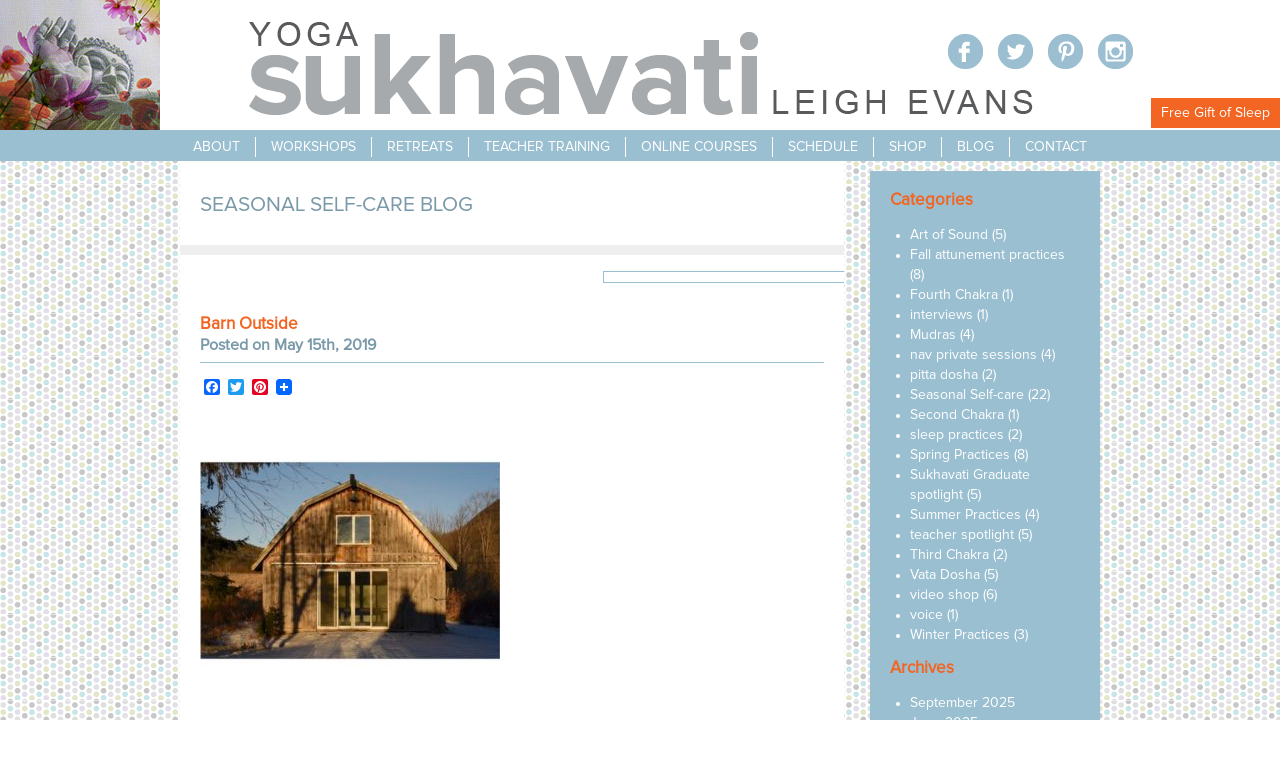

--- FILE ---
content_type: text/html; charset=UTF-8
request_url: http://www.leighevansyoga.com/summer-bliss-retreat-catskills/barn-outside/
body_size: 10529
content:
<!DOCTYPE html PUBLIC "-//W3C//DTD XHTML 1.0 Transitional//EN" "http://www.w3.org/TR/xhtml1/DTD/xhtml1-transitional.dtd">
<!--[if IE 7]>
<html class="ie ie7" lang="en-US">
<![endif]-->
<!--[if IE 8]>
<html class="ie ie8" lang="en-US">
<![endif]-->
<!--[if !(IE 7) & !(IE 8)]><!-->
<html lang="en-US">
<!--<![endif]-->
<head>
<!-- <meta http-equiv="refresh" content="0; url=http://leighevansyoga.com/maintenance/" /> -->
<meta charset="UTF-8" />
<meta http-equiv="Content-Type" content="text/html; charset=UTF-8" />
<meta name="viewport" content="width=device-width" />
<title>Barn Outside -Leigh Evans</title>

<!--[if lt IE 9]>
<script src="http://www.leighevansyoga.com/wp-content/themes/Leigh%20Evans%20WP/assets/js/modernizr.js" type="text/javascript"></script>
<![endif]-->
<meta name='robots' content='index, follow, max-image-preview:large, max-snippet:-1, max-video-preview:-1' />

	<!-- This site is optimized with the Yoast SEO plugin v26.5 - https://yoast.com/wordpress/plugins/seo/ -->
	<link rel="canonical" href="http://www.leighevansyoga.com/summer-bliss-retreat-catskills/barn-outside/" />
	<meta property="og:locale" content="en_US" />
	<meta property="og:type" content="article" />
	<meta property="og:title" content="Barn Outside -" />
	<meta property="og:url" content="http://www.leighevansyoga.com/summer-bliss-retreat-catskills/barn-outside/" />
	<meta property="og:site_name" content="Leigh Evans" />
	<meta property="og:image" content="http://www.leighevansyoga.com/summer-bliss-retreat-catskills/barn-outside" />
	<meta property="og:image:width" content="640" />
	<meta property="og:image:height" content="640" />
	<meta property="og:image:type" content="image/jpeg" />
	<script type="application/ld+json" class="yoast-schema-graph">{"@context":"https://schema.org","@graph":[{"@type":"WebPage","@id":"http://www.leighevansyoga.com/summer-bliss-retreat-catskills/barn-outside/","url":"http://www.leighevansyoga.com/summer-bliss-retreat-catskills/barn-outside/","name":"Barn Outside -","isPartOf":{"@id":"http://www.leighevansyoga.com/#website"},"primaryImageOfPage":{"@id":"http://www.leighevansyoga.com/summer-bliss-retreat-catskills/barn-outside/#primaryimage"},"image":{"@id":"http://www.leighevansyoga.com/summer-bliss-retreat-catskills/barn-outside/#primaryimage"},"thumbnailUrl":"http://www.leighevansyoga.com/wp-content/uploads/2019/05/Barn-Outside.jpg","datePublished":"2019-05-15T17:07:43+00:00","breadcrumb":{"@id":"http://www.leighevansyoga.com/summer-bliss-retreat-catskills/barn-outside/#breadcrumb"},"inLanguage":"en-US","potentialAction":[{"@type":"ReadAction","target":["http://www.leighevansyoga.com/summer-bliss-retreat-catskills/barn-outside/"]}]},{"@type":"ImageObject","inLanguage":"en-US","@id":"http://www.leighevansyoga.com/summer-bliss-retreat-catskills/barn-outside/#primaryimage","url":"http://www.leighevansyoga.com/wp-content/uploads/2019/05/Barn-Outside.jpg","contentUrl":"http://www.leighevansyoga.com/wp-content/uploads/2019/05/Barn-Outside.jpg","width":640,"height":640},{"@type":"BreadcrumbList","@id":"http://www.leighevansyoga.com/summer-bliss-retreat-catskills/barn-outside/#breadcrumb","itemListElement":[{"@type":"ListItem","position":1,"name":"Home","item":"http://www.leighevansyoga.com/"},{"@type":"ListItem","position":2,"name":"SUMMER BLISS RETREAT &#8211; Catskills, NY","item":"http://www.leighevansyoga.com/summer-bliss-retreat-catskills/"},{"@type":"ListItem","position":3,"name":"Barn Outside"}]},{"@type":"WebSite","@id":"http://www.leighevansyoga.com/#website","url":"http://www.leighevansyoga.com/","name":"Leigh Evans","description":"Yoga Sukhavati","potentialAction":[{"@type":"SearchAction","target":{"@type":"EntryPoint","urlTemplate":"http://www.leighevansyoga.com/?s={search_term_string}"},"query-input":{"@type":"PropertyValueSpecification","valueRequired":true,"valueName":"search_term_string"}}],"inLanguage":"en-US"}]}</script>
	<!-- / Yoast SEO plugin. -->


<link rel='dns-prefetch' href='//ajax.googleapis.com' />
<link rel='dns-prefetch' href='//static.addtoany.com' />
<link rel="alternate" title="oEmbed (JSON)" type="application/json+oembed" href="http://www.leighevansyoga.com/wp-json/oembed/1.0/embed?url=http%3A%2F%2Fwww.leighevansyoga.com%2Fsummer-bliss-retreat-catskills%2Fbarn-outside%2F" />
<link rel="alternate" title="oEmbed (XML)" type="text/xml+oembed" href="http://www.leighevansyoga.com/wp-json/oembed/1.0/embed?url=http%3A%2F%2Fwww.leighevansyoga.com%2Fsummer-bliss-retreat-catskills%2Fbarn-outside%2F&#038;format=xml" />
		<!-- This site uses the Google Analytics by MonsterInsights plugin v9.10.1 - Using Analytics tracking - https://www.monsterinsights.com/ -->
		<!-- Note: MonsterInsights is not currently configured on this site. The site owner needs to authenticate with Google Analytics in the MonsterInsights settings panel. -->
					<!-- No tracking code set -->
				<!-- / Google Analytics by MonsterInsights -->
		<style id='wp-img-auto-sizes-contain-inline-css' type='text/css'>
img:is([sizes=auto i],[sizes^="auto," i]){contain-intrinsic-size:3000px 1500px}
/*# sourceURL=wp-img-auto-sizes-contain-inline-css */
</style>
<style id='wp-emoji-styles-inline-css' type='text/css'>

	img.wp-smiley, img.emoji {
		display: inline !important;
		border: none !important;
		box-shadow: none !important;
		height: 1em !important;
		width: 1em !important;
		margin: 0 0.07em !important;
		vertical-align: -0.1em !important;
		background: none !important;
		padding: 0 !important;
	}
/*# sourceURL=wp-emoji-styles-inline-css */
</style>
<style id='wp-block-library-inline-css' type='text/css'>
:root{--wp-block-synced-color:#7a00df;--wp-block-synced-color--rgb:122,0,223;--wp-bound-block-color:var(--wp-block-synced-color);--wp-editor-canvas-background:#ddd;--wp-admin-theme-color:#007cba;--wp-admin-theme-color--rgb:0,124,186;--wp-admin-theme-color-darker-10:#006ba1;--wp-admin-theme-color-darker-10--rgb:0,107,160.5;--wp-admin-theme-color-darker-20:#005a87;--wp-admin-theme-color-darker-20--rgb:0,90,135;--wp-admin-border-width-focus:2px}@media (min-resolution:192dpi){:root{--wp-admin-border-width-focus:1.5px}}.wp-element-button{cursor:pointer}:root .has-very-light-gray-background-color{background-color:#eee}:root .has-very-dark-gray-background-color{background-color:#313131}:root .has-very-light-gray-color{color:#eee}:root .has-very-dark-gray-color{color:#313131}:root .has-vivid-green-cyan-to-vivid-cyan-blue-gradient-background{background:linear-gradient(135deg,#00d084,#0693e3)}:root .has-purple-crush-gradient-background{background:linear-gradient(135deg,#34e2e4,#4721fb 50%,#ab1dfe)}:root .has-hazy-dawn-gradient-background{background:linear-gradient(135deg,#faaca8,#dad0ec)}:root .has-subdued-olive-gradient-background{background:linear-gradient(135deg,#fafae1,#67a671)}:root .has-atomic-cream-gradient-background{background:linear-gradient(135deg,#fdd79a,#004a59)}:root .has-nightshade-gradient-background{background:linear-gradient(135deg,#330968,#31cdcf)}:root .has-midnight-gradient-background{background:linear-gradient(135deg,#020381,#2874fc)}:root{--wp--preset--font-size--normal:16px;--wp--preset--font-size--huge:42px}.has-regular-font-size{font-size:1em}.has-larger-font-size{font-size:2.625em}.has-normal-font-size{font-size:var(--wp--preset--font-size--normal)}.has-huge-font-size{font-size:var(--wp--preset--font-size--huge)}.has-text-align-center{text-align:center}.has-text-align-left{text-align:left}.has-text-align-right{text-align:right}.has-fit-text{white-space:nowrap!important}#end-resizable-editor-section{display:none}.aligncenter{clear:both}.items-justified-left{justify-content:flex-start}.items-justified-center{justify-content:center}.items-justified-right{justify-content:flex-end}.items-justified-space-between{justify-content:space-between}.screen-reader-text{border:0;clip-path:inset(50%);height:1px;margin:-1px;overflow:hidden;padding:0;position:absolute;width:1px;word-wrap:normal!important}.screen-reader-text:focus{background-color:#ddd;clip-path:none;color:#444;display:block;font-size:1em;height:auto;left:5px;line-height:normal;padding:15px 23px 14px;text-decoration:none;top:5px;width:auto;z-index:100000}html :where(.has-border-color){border-style:solid}html :where([style*=border-top-color]){border-top-style:solid}html :where([style*=border-right-color]){border-right-style:solid}html :where([style*=border-bottom-color]){border-bottom-style:solid}html :where([style*=border-left-color]){border-left-style:solid}html :where([style*=border-width]){border-style:solid}html :where([style*=border-top-width]){border-top-style:solid}html :where([style*=border-right-width]){border-right-style:solid}html :where([style*=border-bottom-width]){border-bottom-style:solid}html :where([style*=border-left-width]){border-left-style:solid}html :where(img[class*=wp-image-]){height:auto;max-width:100%}:where(figure){margin:0 0 1em}html :where(.is-position-sticky){--wp-admin--admin-bar--position-offset:var(--wp-admin--admin-bar--height,0px)}@media screen and (max-width:600px){html :where(.is-position-sticky){--wp-admin--admin-bar--position-offset:0px}}

/*# sourceURL=wp-block-library-inline-css */
</style><style id='global-styles-inline-css' type='text/css'>
:root{--wp--preset--aspect-ratio--square: 1;--wp--preset--aspect-ratio--4-3: 4/3;--wp--preset--aspect-ratio--3-4: 3/4;--wp--preset--aspect-ratio--3-2: 3/2;--wp--preset--aspect-ratio--2-3: 2/3;--wp--preset--aspect-ratio--16-9: 16/9;--wp--preset--aspect-ratio--9-16: 9/16;--wp--preset--color--black: #000000;--wp--preset--color--cyan-bluish-gray: #abb8c3;--wp--preset--color--white: #ffffff;--wp--preset--color--pale-pink: #f78da7;--wp--preset--color--vivid-red: #cf2e2e;--wp--preset--color--luminous-vivid-orange: #ff6900;--wp--preset--color--luminous-vivid-amber: #fcb900;--wp--preset--color--light-green-cyan: #7bdcb5;--wp--preset--color--vivid-green-cyan: #00d084;--wp--preset--color--pale-cyan-blue: #8ed1fc;--wp--preset--color--vivid-cyan-blue: #0693e3;--wp--preset--color--vivid-purple: #9b51e0;--wp--preset--gradient--vivid-cyan-blue-to-vivid-purple: linear-gradient(135deg,rgb(6,147,227) 0%,rgb(155,81,224) 100%);--wp--preset--gradient--light-green-cyan-to-vivid-green-cyan: linear-gradient(135deg,rgb(122,220,180) 0%,rgb(0,208,130) 100%);--wp--preset--gradient--luminous-vivid-amber-to-luminous-vivid-orange: linear-gradient(135deg,rgb(252,185,0) 0%,rgb(255,105,0) 100%);--wp--preset--gradient--luminous-vivid-orange-to-vivid-red: linear-gradient(135deg,rgb(255,105,0) 0%,rgb(207,46,46) 100%);--wp--preset--gradient--very-light-gray-to-cyan-bluish-gray: linear-gradient(135deg,rgb(238,238,238) 0%,rgb(169,184,195) 100%);--wp--preset--gradient--cool-to-warm-spectrum: linear-gradient(135deg,rgb(74,234,220) 0%,rgb(151,120,209) 20%,rgb(207,42,186) 40%,rgb(238,44,130) 60%,rgb(251,105,98) 80%,rgb(254,248,76) 100%);--wp--preset--gradient--blush-light-purple: linear-gradient(135deg,rgb(255,206,236) 0%,rgb(152,150,240) 100%);--wp--preset--gradient--blush-bordeaux: linear-gradient(135deg,rgb(254,205,165) 0%,rgb(254,45,45) 50%,rgb(107,0,62) 100%);--wp--preset--gradient--luminous-dusk: linear-gradient(135deg,rgb(255,203,112) 0%,rgb(199,81,192) 50%,rgb(65,88,208) 100%);--wp--preset--gradient--pale-ocean: linear-gradient(135deg,rgb(255,245,203) 0%,rgb(182,227,212) 50%,rgb(51,167,181) 100%);--wp--preset--gradient--electric-grass: linear-gradient(135deg,rgb(202,248,128) 0%,rgb(113,206,126) 100%);--wp--preset--gradient--midnight: linear-gradient(135deg,rgb(2,3,129) 0%,rgb(40,116,252) 100%);--wp--preset--font-size--small: 13px;--wp--preset--font-size--medium: 20px;--wp--preset--font-size--large: 36px;--wp--preset--font-size--x-large: 42px;--wp--preset--spacing--20: 0.44rem;--wp--preset--spacing--30: 0.67rem;--wp--preset--spacing--40: 1rem;--wp--preset--spacing--50: 1.5rem;--wp--preset--spacing--60: 2.25rem;--wp--preset--spacing--70: 3.38rem;--wp--preset--spacing--80: 5.06rem;--wp--preset--shadow--natural: 6px 6px 9px rgba(0, 0, 0, 0.2);--wp--preset--shadow--deep: 12px 12px 50px rgba(0, 0, 0, 0.4);--wp--preset--shadow--sharp: 6px 6px 0px rgba(0, 0, 0, 0.2);--wp--preset--shadow--outlined: 6px 6px 0px -3px rgb(255, 255, 255), 6px 6px rgb(0, 0, 0);--wp--preset--shadow--crisp: 6px 6px 0px rgb(0, 0, 0);}:where(.is-layout-flex){gap: 0.5em;}:where(.is-layout-grid){gap: 0.5em;}body .is-layout-flex{display: flex;}.is-layout-flex{flex-wrap: wrap;align-items: center;}.is-layout-flex > :is(*, div){margin: 0;}body .is-layout-grid{display: grid;}.is-layout-grid > :is(*, div){margin: 0;}:where(.wp-block-columns.is-layout-flex){gap: 2em;}:where(.wp-block-columns.is-layout-grid){gap: 2em;}:where(.wp-block-post-template.is-layout-flex){gap: 1.25em;}:where(.wp-block-post-template.is-layout-grid){gap: 1.25em;}.has-black-color{color: var(--wp--preset--color--black) !important;}.has-cyan-bluish-gray-color{color: var(--wp--preset--color--cyan-bluish-gray) !important;}.has-white-color{color: var(--wp--preset--color--white) !important;}.has-pale-pink-color{color: var(--wp--preset--color--pale-pink) !important;}.has-vivid-red-color{color: var(--wp--preset--color--vivid-red) !important;}.has-luminous-vivid-orange-color{color: var(--wp--preset--color--luminous-vivid-orange) !important;}.has-luminous-vivid-amber-color{color: var(--wp--preset--color--luminous-vivid-amber) !important;}.has-light-green-cyan-color{color: var(--wp--preset--color--light-green-cyan) !important;}.has-vivid-green-cyan-color{color: var(--wp--preset--color--vivid-green-cyan) !important;}.has-pale-cyan-blue-color{color: var(--wp--preset--color--pale-cyan-blue) !important;}.has-vivid-cyan-blue-color{color: var(--wp--preset--color--vivid-cyan-blue) !important;}.has-vivid-purple-color{color: var(--wp--preset--color--vivid-purple) !important;}.has-black-background-color{background-color: var(--wp--preset--color--black) !important;}.has-cyan-bluish-gray-background-color{background-color: var(--wp--preset--color--cyan-bluish-gray) !important;}.has-white-background-color{background-color: var(--wp--preset--color--white) !important;}.has-pale-pink-background-color{background-color: var(--wp--preset--color--pale-pink) !important;}.has-vivid-red-background-color{background-color: var(--wp--preset--color--vivid-red) !important;}.has-luminous-vivid-orange-background-color{background-color: var(--wp--preset--color--luminous-vivid-orange) !important;}.has-luminous-vivid-amber-background-color{background-color: var(--wp--preset--color--luminous-vivid-amber) !important;}.has-light-green-cyan-background-color{background-color: var(--wp--preset--color--light-green-cyan) !important;}.has-vivid-green-cyan-background-color{background-color: var(--wp--preset--color--vivid-green-cyan) !important;}.has-pale-cyan-blue-background-color{background-color: var(--wp--preset--color--pale-cyan-blue) !important;}.has-vivid-cyan-blue-background-color{background-color: var(--wp--preset--color--vivid-cyan-blue) !important;}.has-vivid-purple-background-color{background-color: var(--wp--preset--color--vivid-purple) !important;}.has-black-border-color{border-color: var(--wp--preset--color--black) !important;}.has-cyan-bluish-gray-border-color{border-color: var(--wp--preset--color--cyan-bluish-gray) !important;}.has-white-border-color{border-color: var(--wp--preset--color--white) !important;}.has-pale-pink-border-color{border-color: var(--wp--preset--color--pale-pink) !important;}.has-vivid-red-border-color{border-color: var(--wp--preset--color--vivid-red) !important;}.has-luminous-vivid-orange-border-color{border-color: var(--wp--preset--color--luminous-vivid-orange) !important;}.has-luminous-vivid-amber-border-color{border-color: var(--wp--preset--color--luminous-vivid-amber) !important;}.has-light-green-cyan-border-color{border-color: var(--wp--preset--color--light-green-cyan) !important;}.has-vivid-green-cyan-border-color{border-color: var(--wp--preset--color--vivid-green-cyan) !important;}.has-pale-cyan-blue-border-color{border-color: var(--wp--preset--color--pale-cyan-blue) !important;}.has-vivid-cyan-blue-border-color{border-color: var(--wp--preset--color--vivid-cyan-blue) !important;}.has-vivid-purple-border-color{border-color: var(--wp--preset--color--vivid-purple) !important;}.has-vivid-cyan-blue-to-vivid-purple-gradient-background{background: var(--wp--preset--gradient--vivid-cyan-blue-to-vivid-purple) !important;}.has-light-green-cyan-to-vivid-green-cyan-gradient-background{background: var(--wp--preset--gradient--light-green-cyan-to-vivid-green-cyan) !important;}.has-luminous-vivid-amber-to-luminous-vivid-orange-gradient-background{background: var(--wp--preset--gradient--luminous-vivid-amber-to-luminous-vivid-orange) !important;}.has-luminous-vivid-orange-to-vivid-red-gradient-background{background: var(--wp--preset--gradient--luminous-vivid-orange-to-vivid-red) !important;}.has-very-light-gray-to-cyan-bluish-gray-gradient-background{background: var(--wp--preset--gradient--very-light-gray-to-cyan-bluish-gray) !important;}.has-cool-to-warm-spectrum-gradient-background{background: var(--wp--preset--gradient--cool-to-warm-spectrum) !important;}.has-blush-light-purple-gradient-background{background: var(--wp--preset--gradient--blush-light-purple) !important;}.has-blush-bordeaux-gradient-background{background: var(--wp--preset--gradient--blush-bordeaux) !important;}.has-luminous-dusk-gradient-background{background: var(--wp--preset--gradient--luminous-dusk) !important;}.has-pale-ocean-gradient-background{background: var(--wp--preset--gradient--pale-ocean) !important;}.has-electric-grass-gradient-background{background: var(--wp--preset--gradient--electric-grass) !important;}.has-midnight-gradient-background{background: var(--wp--preset--gradient--midnight) !important;}.has-small-font-size{font-size: var(--wp--preset--font-size--small) !important;}.has-medium-font-size{font-size: var(--wp--preset--font-size--medium) !important;}.has-large-font-size{font-size: var(--wp--preset--font-size--large) !important;}.has-x-large-font-size{font-size: var(--wp--preset--font-size--x-large) !important;}
/*# sourceURL=global-styles-inline-css */
</style>

<style id='classic-theme-styles-inline-css' type='text/css'>
/*! This file is auto-generated */
.wp-block-button__link{color:#fff;background-color:#32373c;border-radius:9999px;box-shadow:none;text-decoration:none;padding:calc(.667em + 2px) calc(1.333em + 2px);font-size:1.125em}.wp-block-file__button{background:#32373c;color:#fff;text-decoration:none}
/*# sourceURL=/wp-includes/css/classic-themes.min.css */
</style>
<link rel='stylesheet' id='cntctfrm_form_style-css' href='http://www.leighevansyoga.com/wp-content/plugins/contact-form-plugin/css/form_style.css?ver=4.3.5' type='text/css' media='all' />
<link rel='stylesheet' id='sukh-general-css' href='http://www.leighevansyoga.com/wp-content/themes/Leigh%20Evans%20WP/assets/css/sukhavati-general.css?ver=6.9' type='text/css' media='all' />
<link rel='stylesheet' id='sukh-head-css' href='http://www.leighevansyoga.com/wp-content/themes/Leigh%20Evans%20WP/assets/css/sukhavati-header.css?ver=6.9' type='text/css' media='all' />
<link rel='stylesheet' id='sukh-style-css' href='http://www.leighevansyoga.com/wp-content/themes/Leigh%20Evans%20WP/assets/css/sukhavati-style.css?ver=6.9' type='text/css' media='all' />
<link rel='stylesheet' id='sukh-sidebars-css' href='http://www.leighevansyoga.com/wp-content/themes/Leigh%20Evans%20WP/assets/css/sukhavati-sidebars.css?ver=6.9' type='text/css' media='all' />
<link rel='stylesheet' id='tablepress-default-css' href='http://www.leighevansyoga.com/wp-content/plugins/tablepress/css/build/default.css?ver=3.2.5' type='text/css' media='all' />
<link rel='stylesheet' id='addtoany-css' href='http://www.leighevansyoga.com/wp-content/plugins/add-to-any/addtoany.min.css?ver=1.16' type='text/css' media='all' />
<script type="text/javascript" src="http://ajax.googleapis.com/ajax/libs/jquery/1.11.1/jquery.min.js?ver=6.9" id="jquery-js"></script>
<script type="text/javascript" id="addtoany-core-js-before">
/* <![CDATA[ */
window.a2a_config=window.a2a_config||{};a2a_config.callbacks=[];a2a_config.overlays=[];a2a_config.templates={};

//# sourceURL=addtoany-core-js-before
/* ]]> */
</script>
<script type="text/javascript" defer src="https://static.addtoany.com/menu/page.js" id="addtoany-core-js"></script>
<script type="text/javascript" defer src="http://www.leighevansyoga.com/wp-content/plugins/add-to-any/addtoany.min.js?ver=1.1" id="addtoany-jquery-js"></script>
<link rel="https://api.w.org/" href="http://www.leighevansyoga.com/wp-json/" /><link rel="alternate" title="JSON" type="application/json" href="http://www.leighevansyoga.com/wp-json/wp/v2/media/5685" /><link rel="EditURI" type="application/rsd+xml" title="RSD" href="http://www.leighevansyoga.com/xmlrpc.php?rsd" />
<link rel='shortlink' href='http://www.leighevansyoga.com/?p=5685' />
</head>
 
<body class="attachment wp-singular attachment-template-default single single-attachment postid-5685 attachmentid-5685 attachment-jpeg wp-theme-LeighEvansWP metaslider-plugin">

<div id="wrapper">

    <header>

        <div id="logo-iconic" onclick="location.href='http://www.leighevansyoga.com/';"></div>
        <div id="logo-typographic" onclick="location.href='http://www.leighevansyoga.com/';">

        <ul id="social">
        <li><a id="facebook" class="icon" href="https://www.facebook.com/YogaSukhavati" target="_blank"></a></li>
        <li><a id="twitter" class="icon" href="https://twitter.com/YogaSukhavati" target="_blank"></a></li>
        <li><a id="pinterest" class="icon" href="http://www.pinterest.com/yogasukhavati4/" target="_blank"></a></li>
        <li><a id="instagram" class="icon" href="https://instagram.com/yoga_sukhavati/" target="_blank"></a></li>
        </ul>

    </div>
    
<div class="clearfix"></div>
        
    <nav id="desktop-nav">
        
            <ul>
            <li>about
                <ul>
                <li><a href="http://www.leighevansyoga.com/about/yoga-sukhavati">About Yoga Sukhavati</a></li>
                <li><a href="http://www.leighevansyoga.com/about/leigh">About Leigh</a></li>
                <li><a href="http://www.leighevansyoga.com/about/testimonials">Testimonials</a></li>
                <li><a href="http://www.leighevansyoga.com/about/private-sessions">Private sessions</a></li>
                <li><a href="http://www.leighevansyoga.com/media/articles/">Articles</a></li>
                </ul>
            </li>
            <li><a href="http://www.leighevansyoga.com/workshops/">workshops</a></li>
            <li><a href="http://www.leighevansyoga.com/retreats/">retreats</a></li>
            <li>teacher training
                <ul>
                <li><a href="http://www.leighevansyoga.com/teacher-training/teachers/">Teachers</a></li>
                <li><a href="http://www.leighevansyoga.com/teacher-training/20-50-hour-immersion/">20 &amp; 50 HR Immersion</a></li>
                <li><a href="http://www.leighevansyoga.com/teacher-training/100-hour-immersion/">100 HR Immersion</a></li>
	<li><a href="http://www.leighevansyoga.com/teacher-training/200-hour-training/">200 HR Training</a></li>
                <li><a href="http://www.leighevansyoga.com/teacher-training/300-hour-advanced-training/">300 HR Advanced Training</a></li>
                <li><a href="http://www.leighevansyoga.com/teacher-training/requirements/">Requirements</a></li>
                <li><a href="http://www.leighevansyoga.com/teacher-training/mentorship-program/">Mentorship Program</a></li>
                <li><a href="http://www.leighevansyoga.com/teacher-training/application/">Application</a></li>
                </ul>
            </li>
            <li><a href="http://www.leighevansyoga.com/online-courses/">online courses</a></li>  
            <li><a href="http://www.leighevansyoga.com/schedule/">schedule</a></li>   
            <li>shop
                <ul>
                <li><a href="http://www.leighevansyoga.com/media/video-shop/">Video</a></li>
                <li><a href="http://www.leighevansyoga.com/media/audio/">Audio</a></li>
                </ul>
            </li>
            <li><a href="http://www.leighevansyoga.com/blog">blog</a></li>
            <li><a href="http://www.leighevansyoga.com/contact">contact</a></li>
            </ul>
            
        </nav>

<!-- ========= MOBILE ========= -->
        
       
        <div id="free_btn"><a href="http://www.leighevansyoga.com/signup">Free Gift of Sleep</a></div>

        <div id="menu-button" class="le-absolute"></div>

        <div id="back-to-top"></div>

</header>

<div id="mask"></div> 
<div id="main-content">
  
    <div id="content-blog">
    
        <div id="sidebar-blog">

	<h2>Categories</h2>
  
  	<ul class="list-cat">
    	<li class="cat-item cat-item-91"><a href="http://www.leighevansyoga.com/category/art-of-sound/">Art of Sound</a> (5)
</li>
	<li class="cat-item cat-item-16"><a href="http://www.leighevansyoga.com/category/fall-attunement-practices/">Fall attunement practices</a> (8)
</li>
	<li class="cat-item cat-item-148"><a href="http://www.leighevansyoga.com/category/fourth-chakra/">Fourth Chakra</a> (1)
</li>
	<li class="cat-item cat-item-41"><a href="http://www.leighevansyoga.com/category/interviews/">interviews</a> (1)
</li>
	<li class="cat-item cat-item-131"><a href="http://www.leighevansyoga.com/category/mudras/">Mudras</a> (4)
</li>
	<li class="cat-item cat-item-205"><a href="http://www.leighevansyoga.com/category/nav-private-sessions/">nav private sessions</a> (4)
</li>
	<li class="cat-item cat-item-212"><a href="http://www.leighevansyoga.com/category/pitta-dosha/">pitta dosha</a> (2)
</li>
	<li class="cat-item cat-item-157"><a href="http://www.leighevansyoga.com/category/seasonal-self-care/">Seasonal Self-care</a> (22)
</li>
	<li class="cat-item cat-item-136"><a href="http://www.leighevansyoga.com/category/second-chakra/">Second Chakra</a> (1)
</li>
	<li class="cat-item cat-item-174"><a href="http://www.leighevansyoga.com/category/sleep-practices/">sleep practices</a> (2)
</li>
	<li class="cat-item cat-item-39"><a href="http://www.leighevansyoga.com/category/spring-practices/">Spring Practices</a> (8)
</li>
	<li class="cat-item cat-item-53"><a href="http://www.leighevansyoga.com/category/sukhavati-graduate-spotlight/">Sukhavati Graduate spotlight</a> (5)
</li>
	<li class="cat-item cat-item-99"><a href="http://www.leighevansyoga.com/category/summer-practices/">Summer Practices</a> (4)
</li>
	<li class="cat-item cat-item-58"><a href="http://www.leighevansyoga.com/category/teacher-spotlight/">teacher spotlight</a> (5)
</li>
	<li class="cat-item cat-item-143"><a href="http://www.leighevansyoga.com/category/third-chakra/">Third Chakra</a> (2)
</li>
	<li class="cat-item cat-item-15"><a href="http://www.leighevansyoga.com/category/vata-dosha-2/">Vata Dosha</a> (5)
</li>
	<li class="cat-item cat-item-175"><a href="http://www.leighevansyoga.com/category/video-shop/">video shop</a> (6)
</li>
	<li class="cat-item cat-item-92"><a href="http://www.leighevansyoga.com/category/voice/">voice</a> (1)
</li>
	<li class="cat-item cat-item-128"><a href="http://www.leighevansyoga.com/category/winter-practices/">Winter Practices</a> (3)
</li>
 	</ul>
  
	<h2>Archives</h2>
    
    <ul class="list-archives">
      <div id="archive-current">	<li><a href='http://www.leighevansyoga.com/2025/09/'>September 2025</a></li>
	<li><a href='http://www.leighevansyoga.com/2025/06/'>June 2025</a></li>
	<li><a href='http://www.leighevansyoga.com/2023/09/'>September 2023</a></li>
	<li><a href='http://www.leighevansyoga.com/2023/08/'>August 2023</a></li>
	<li><a href='http://www.leighevansyoga.com/2023/06/'>June 2023</a></li>
	<li><a href='http://www.leighevansyoga.com/2023/03/'>March 2023</a></li>
</div>
      <div id="archive-expand">all posts &#9660;</div>
      <div id="archive-contract">only current posts &#9650;</div>
      <div id="archive-all">	<li><a href='http://www.leighevansyoga.com/2025/09/'>September 2025</a></li>
	<li><a href='http://www.leighevansyoga.com/2025/06/'>June 2025</a></li>
	<li><a href='http://www.leighevansyoga.com/2023/09/'>September 2023</a></li>
	<li><a href='http://www.leighevansyoga.com/2023/08/'>August 2023</a></li>
	<li><a href='http://www.leighevansyoga.com/2023/06/'>June 2023</a></li>
	<li><a href='http://www.leighevansyoga.com/2023/03/'>March 2023</a></li>
	<li><a href='http://www.leighevansyoga.com/2022/03/'>March 2022</a></li>
	<li><a href='http://www.leighevansyoga.com/2021/12/'>December 2021</a></li>
	<li><a href='http://www.leighevansyoga.com/2021/07/'>July 2021</a></li>
	<li><a href='http://www.leighevansyoga.com/2020/12/'>December 2020</a></li>
	<li><a href='http://www.leighevansyoga.com/2020/11/'>November 2020</a></li>
	<li><a href='http://www.leighevansyoga.com/2020/10/'>October 2020</a></li>
	<li><a href='http://www.leighevansyoga.com/2020/03/'>March 2020</a></li>
	<li><a href='http://www.leighevansyoga.com/2019/12/'>December 2019</a></li>
	<li><a href='http://www.leighevansyoga.com/2019/10/'>October 2019</a></li>
	<li><a href='http://www.leighevansyoga.com/2019/09/'>September 2019</a></li>
	<li><a href='http://www.leighevansyoga.com/2019/08/'>August 2019</a></li>
	<li><a href='http://www.leighevansyoga.com/2019/07/'>July 2019</a></li>
	<li><a href='http://www.leighevansyoga.com/2019/06/'>June 2019</a></li>
	<li><a href='http://www.leighevansyoga.com/2019/04/'>April 2019</a></li>
	<li><a href='http://www.leighevansyoga.com/2019/01/'>January 2019</a></li>
	<li><a href='http://www.leighevansyoga.com/2018/12/'>December 2018</a></li>
	<li><a href='http://www.leighevansyoga.com/2018/11/'>November 2018</a></li>
	<li><a href='http://www.leighevansyoga.com/2018/10/'>October 2018</a></li>
	<li><a href='http://www.leighevansyoga.com/2018/09/'>September 2018</a></li>
	<li><a href='http://www.leighevansyoga.com/2018/08/'>August 2018</a></li>
	<li><a href='http://www.leighevansyoga.com/2018/07/'>July 2018</a></li>
	<li><a href='http://www.leighevansyoga.com/2018/05/'>May 2018</a></li>
	<li><a href='http://www.leighevansyoga.com/2018/04/'>April 2018</a></li>
	<li><a href='http://www.leighevansyoga.com/2018/02/'>February 2018</a></li>
	<li><a href='http://www.leighevansyoga.com/2017/12/'>December 2017</a></li>
	<li><a href='http://www.leighevansyoga.com/2017/10/'>October 2017</a></li>
	<li><a href='http://www.leighevansyoga.com/2017/08/'>August 2017</a></li>
	<li><a href='http://www.leighevansyoga.com/2017/06/'>June 2017</a></li>
	<li><a href='http://www.leighevansyoga.com/2017/05/'>May 2017</a></li>
	<li><a href='http://www.leighevansyoga.com/2017/04/'>April 2017</a></li>
	<li><a href='http://www.leighevansyoga.com/2017/03/'>March 2017</a></li>
	<li><a href='http://www.leighevansyoga.com/2017/02/'>February 2017</a></li>
	<li><a href='http://www.leighevansyoga.com/2017/01/'>January 2017</a></li>
	<li><a href='http://www.leighevansyoga.com/2016/10/'>October 2016</a></li>
	<li><a href='http://www.leighevansyoga.com/2016/08/'>August 2016</a></li>
	<li><a href='http://www.leighevansyoga.com/2016/07/'>July 2016</a></li>
	<li><a href='http://www.leighevansyoga.com/2016/03/'>March 2016</a></li>
	<li><a href='http://www.leighevansyoga.com/2016/02/'>February 2016</a></li>
	<li><a href='http://www.leighevansyoga.com/2016/01/'>January 2016</a></li>
	<li><a href='http://www.leighevansyoga.com/2015/12/'>December 2015</a></li>
	<li><a href='http://www.leighevansyoga.com/2015/11/'>November 2015</a></li>
	<li><a href='http://www.leighevansyoga.com/2015/10/'>October 2015</a></li>
	<li><a href='http://www.leighevansyoga.com/2015/09/'>September 2015</a></li>
	<li><a href='http://www.leighevansyoga.com/2015/08/'>August 2015</a></li>
	<li><a href='http://www.leighevansyoga.com/2015/06/'>June 2015</a></li>
	<li><a href='http://www.leighevansyoga.com/2015/05/'>May 2015</a></li>
	<li><a href='http://www.leighevansyoga.com/2015/04/'>April 2015</a></li>
	<li><a href='http://www.leighevansyoga.com/2015/03/'>March 2015</a></li>
	<li><a href='http://www.leighevansyoga.com/2015/01/'>January 2015</a></li>
	<li><a href='http://www.leighevansyoga.com/2014/12/'>December 2014</a></li>
</div>
    </ul>

    <div id="sidebar-blog-events">

    	<h1>UPCOMING EVENTS</h1>

    	                <div class="sidebar-block">

<hr />
                
                    <h2>RETREATS</h2>
                    <ul id="latest_posts"> 
	<li>
	<h3><a href="http://www.leighevansyoga.com/oaxaca-yoga-cultural-retreat/" title="OAXACA YOGA &#038; CULTURAL RETREAT"> OAXACA YOGA &#038; CULTURAL RETREAT</a></h3>
	<h4><i>with Leigh Evans</i><br />
	<span class="le-date">February 1-7, 2026</span></h4>
	
</li><br />
 
	<li>
	<h3><a href="http://www.leighevansyoga.com/oaxaca-yoga-retreat/" title="YOGA RETREAT OAXACA COAST"> YOGA RETREAT OAXACA COAST</a></h3>
	<h4><i>with Leigh Evans </i><br />
	<span class="le-date">February 28-March 6, 2026</span></h4>
	
</li><br />
 </ul>
<hr />
                    
                </div><!--/.sidebar-block-->
		                <div class="sidebar-block">
                
                    <h2>TEACHER TRAININGS</h2>
                    <p><h3><a href="http://leighevansyoga.com/dev/teacher-training/200-hour-training/"></a></h3>
                    <h4><i></i>
                    <span class="le-date"></span></h4>
	                
	                <h2>20-50 hour</h2>    
	                <ul id="latest_posts">					 </ul>

					<h2>200 hour</h2>
					 <ul id="latest_posts">					 </ul>


					<hr />
                    
                </div><!--/.sidebar-block-->
		                <div class="sidebar-block">
                
                    <h2>WORKSHOPS</h2>
                    <ul id="latest_posts"> 
	<li>
	<a href="http://www.leighevansyoga.com/yoga-for-anxiety/" title="YOGA FOR ANXIETY"> YOGA FOR ANXIETY</a><br />
            	<h4><span class="blue"><i>Leigh Evans</i></span><br />
	<span class="le-date">Sunday Oct 5 </span></h4>
	
</li><br />
 </ul>
<hr />

                    
                </div><!--/.sidebar-block-->
		<div class="clearfix"></div>

	</div><!--sidebar-blog-events-->

</div><!--/#sidebar-blog-->


        <div class="toggle-archive"></div>
    
        <div class="content">
		<h1>SEASONAL SELF-CARE BLOG</h1>
        <hr class="thick" />

            <nav class="pagination top">
                
                                
            </nav>

                
              
            <h2>Barn Outside</h2>
            <h3>Posted on May 15th, 2019</h3>
            <hr /> 
            <p><div class="addtoany_share_save_container addtoany_content addtoany_content_top"><div class="a2a_kit a2a_kit_size_16 addtoany_list" data-a2a-url="http://www.leighevansyoga.com/summer-bliss-retreat-catskills/barn-outside/" data-a2a-title="Barn Outside"><a class="a2a_button_facebook" href="https://www.addtoany.com/add_to/facebook?linkurl=http%3A%2F%2Fwww.leighevansyoga.com%2Fsummer-bliss-retreat-catskills%2Fbarn-outside%2F&amp;linkname=Barn%20Outside" title="Facebook" rel="nofollow noopener" target="_blank"></a><a class="a2a_button_twitter" href="https://www.addtoany.com/add_to/twitter?linkurl=http%3A%2F%2Fwww.leighevansyoga.com%2Fsummer-bliss-retreat-catskills%2Fbarn-outside%2F&amp;linkname=Barn%20Outside" title="Twitter" rel="nofollow noopener" target="_blank"></a><a class="a2a_button_pinterest" href="https://www.addtoany.com/add_to/pinterest?linkurl=http%3A%2F%2Fwww.leighevansyoga.com%2Fsummer-bliss-retreat-catskills%2Fbarn-outside%2F&amp;linkname=Barn%20Outside" title="Pinterest" rel="nofollow noopener" target="_blank"></a><a class="a2a_dd addtoany_share_save addtoany_share" href="https://www.addtoany.com/share"><img src="https://static.addtoany.com/buttons/favicon.png" alt="Share"></a></div></div><p class="attachment"><a href='http://www.leighevansyoga.com/wp-content/uploads/2019/05/Barn-Outside.jpg'><img loading="lazy" decoding="async" width="300" height="300" src="http://www.leighevansyoga.com/wp-content/uploads/2019/05/Barn-Outside-300x300.jpg" class="attachment-medium size-medium" alt="" srcset="http://www.leighevansyoga.com/wp-content/uploads/2019/05/Barn-Outside-300x300.jpg 300w, http://www.leighevansyoga.com/wp-content/uploads/2019/05/Barn-Outside-150x150.jpg 150w, http://www.leighevansyoga.com/wp-content/uploads/2019/05/Barn-Outside-200x200.jpg 200w, http://www.leighevansyoga.com/wp-content/uploads/2019/05/Barn-Outside.jpg 640w" sizes="auto, (max-width: 300px) 100vw, 300px" /></a></p>
</p>
            <div class="clearfix"></div>
            <hr class="thick" />
            
            <nav class="pagination bottom">
                
                                
            </nav>
        
        </div><!--/.content-->
        
        <div class="clearfix"></div>
    
    </div><!--/#content-blog-->    
    
</div><!--/#main-content-->

<div id="delimiter"></div>


<div id="mobile-menu">

<ul class="mobile-menu">
  
  <li>
    <a href="#" class="has-sub">about</a>
    <ul>
      <li><a href="http://www.leighevansyoga.com/about/yoga-sukhavati">About Yoga Sukhavati</a></li>
                <li><a href="http://www.leighevansyoga.com/about/leigh">About Leigh</a></li>
                <li><a href="http://www.leighevansyoga.com/about/testimonials">Testimonials</a></li>
                <li><a href="http://www.leighevansyoga.com/about/private-sessions">Private sessions</a></li>
                <li><a href="http://www.leighevansyoga.com/about/articles/">Articles</a></li>
    </ul>
  </li>
  <li><a href="http://www.leighevansyoga.com/workshops/">workshops</a></li>
            <li><a href="http://www.leighevansyoga.com/retreats/">retreats</a></li>
  <li>
    <a href="#" class="has-sub">teacher training</a>
    <ul>
      <li><a href="http://www.leighevansyoga.com/teacher-training/teachers/">Teachers</a></li>
                <li><a href="http://www.leighevansyoga.com/teacher-training/20-50-hour-immersion/">20 &amp; 50 HR Immersion</a></li>
                <li><a href="http://www.leighevansyoga.com/teacher-training/100-hour-immersion/">100 HR Immersion</a></li>
	<li><a href="http://www.leighevansyoga.com/teacher-training/200-hour-training/">200 HR Training</a></li>
                <li><a href="http://www.leighevansyoga.com/teacher-training/300-hour-advanced-training/">300 HR Advanced Training</a></li>
                <li><a href="http://www.leighevansyoga.com/teacher-training/requirements/">Requirements</a></li>
                <li><a href="http://www.leighevansyoga.com/teacher-training/mentorship-program/">Mentorship Program</a></li>
                <li><a href="http://www.leighevansyoga.com/teacher-training/application/">Application</a></li>
    </ul>
  </li>
    <li><a href="http://www.leighevansyoga.com/online-courses/">online courses</a></li>  
            <li><a href="http://www.leighevansyoga.com/schedule/">schedule</a></li> 
          <li>
    <a href="#" class="has-sub">shop</a>
    <ul>
     <li><a href="http://www.leighevansyoga.com/media/video-shop/">Video</a></li>
     <li><a href="http://www.leighevansyoga.com/media/audio/">Audio</a></li>
                
    </ul>
  </li>
  <li><a href="http://www.leighevansyoga.com/blog">blog</a></li>
  <li><a href="http://www.leighevansyoga.com/contact">contact</a></li>
  
</ul>

</div><!--/#mobile-menu-->
<!-- ============================================
FOOTER
============================================ -->

<footer>

<div class="content">
    
    	<div id="mailing">

    		<div id="mailing_popup_btn" class="button2" target="_blank">JOIN OUR MAILING LIST</a></div>
        
    		<div id="mailing_popup">

				    			<!-- Begin MailChimp Signup Form -->
				<link href="//cdn-images.mailchimp.com/embedcode/classic-081711.css" rel="stylesheet" type="text/css">
				<style type="text/css">
					#mc_embed_signup{background:#fff; clear:left; font:14px Helvetica,Arial,sans-serif; }
					/* Add your own MailChimp form style overrides in your site stylesheet or in this style block.
					   We recommend moving this block and the preceding CSS link to the HEAD of your HTML file. */
				</style>
				<div id="mc_embed_signup">
				<form action="//leighevansyoga.us7.list-manage.com/subscribe/post?u=0a36bb3421d82ef6dcab09e2a&amp;id=a24bd74ab4" method="post" id="mc-embedded-subscribe-form" name="mc-embedded-subscribe-form" class="validate" target="_blank" novalidate>
				    <div id="mc_embed_signup_scroll">
					<h2>Subscribe to our mailing list and recieve a free "Gift of Sleep" audio file</h2>
				<div class="indicates-required"><span class="asterisk">*</span> indicates required</div>
				<div class="mc-field-group">
					<label for="mce-EMAIL">Email Address  <span class="asterisk">*</span>
				</label>
					<input type="email" value="" name="EMAIL" class="required email" id="mce-EMAIL">
				</div>
				<div class="mc-field-group">
					<label for="mce-FNAME">First Name </label>
					<input type="text" value="" name="FNAME" class="" id="mce-FNAME">
				</div>
				<div class="mc-field-group">
					<label for="mce-LNAME">Last Name </label>
					<input type="text" value="" name="LNAME" class="" id="mce-LNAME">
				</div>
				<div class="mc-field-group">
					<label for="mce-LNAME">Zip Code </label>
					<input type="text" value="" name="MMERGE3" class="short" id="mce-MMERGE3">
				</div>
					<div id="mce-responses" class="clear">
						<div class="response" id="mce-error-response" style="display:none"></div>
						<div class="response" id="mce-success-response" style="display:none"></div>
					</div>    <!-- real people should not fill this in and expect good things - do not remove this or risk form bot signups-->
				    <div style="position: absolute; left: -5000px;"><input type="text" name="b_0a36bb3421d82ef6dcab09e2a_a24bd74ab4" tabindex="-1" value=""></div>
				    <div class="clear"><input type="submit" value="Subscribe" name="subscribe" id="mc-embedded-subscribe" class="button"></div>
				    </div>
				</form>
				</div>
				<script type='text/javascript' src='//s3.amazonaws.com/downloads.mailchimp.com/js/mc-validate.js'></script><script type='text/javascript'>(function($) {window.fnames = new Array(); window.ftypes = new Array();fnames[0]='EMAIL';ftypes[0]='email';fnames[1]='FNAME';ftypes[1]='text';fnames[2]='LNAME';ftypes[2]='text';}(jQuery));var $mcj = jQuery.noConflict(true);</script>
				<!--End mc_embed_signup-->

				<div id="popup_close">close X</div><!--/#popup_close-->

    		</div><!--/#mailing_popup-->
     
        </div><!--/#mailing-->
        
        <div class="clearfix"></div>
        
        <div class="tagline">BE THE BLISS SHARE THE BLISS</div>
    
    </div>

</footer>

</div><!--/#wrapper-->

<script type="speculationrules">
{"prefetch":[{"source":"document","where":{"and":[{"href_matches":"/*"},{"not":{"href_matches":["/wp-*.php","/wp-admin/*","/wp-content/uploads/*","/wp-content/*","/wp-content/plugins/*","/wp-content/themes/Leigh%20Evans%20WP/*","/*\\?(.+)"]}},{"not":{"selector_matches":"a[rel~=\"nofollow\"]"}},{"not":{"selector_matches":".no-prefetch, .no-prefetch a"}}]},"eagerness":"conservative"}]}
</script>
<script type="text/javascript" src="http://www.leighevansyoga.com/wp-content/themes/Leigh%20Evans%20WP/assets/js/scripts.js?ver=6.9" id="scripts-js"></script>
<script type="text/javascript" src="http://www.leighevansyoga.com/wp-content/themes/Leigh%20Evans%20WP/assets/js/modernizr.js?ver=6.9" id="modernizr-js"></script>
<script id="wp-emoji-settings" type="application/json">
{"baseUrl":"https://s.w.org/images/core/emoji/17.0.2/72x72/","ext":".png","svgUrl":"https://s.w.org/images/core/emoji/17.0.2/svg/","svgExt":".svg","source":{"concatemoji":"http://www.leighevansyoga.com/wp-includes/js/wp-emoji-release.min.js?ver=6.9"}}
</script>
<script type="module">
/* <![CDATA[ */
/*! This file is auto-generated */
const a=JSON.parse(document.getElementById("wp-emoji-settings").textContent),o=(window._wpemojiSettings=a,"wpEmojiSettingsSupports"),s=["flag","emoji"];function i(e){try{var t={supportTests:e,timestamp:(new Date).valueOf()};sessionStorage.setItem(o,JSON.stringify(t))}catch(e){}}function c(e,t,n){e.clearRect(0,0,e.canvas.width,e.canvas.height),e.fillText(t,0,0);t=new Uint32Array(e.getImageData(0,0,e.canvas.width,e.canvas.height).data);e.clearRect(0,0,e.canvas.width,e.canvas.height),e.fillText(n,0,0);const a=new Uint32Array(e.getImageData(0,0,e.canvas.width,e.canvas.height).data);return t.every((e,t)=>e===a[t])}function p(e,t){e.clearRect(0,0,e.canvas.width,e.canvas.height),e.fillText(t,0,0);var n=e.getImageData(16,16,1,1);for(let e=0;e<n.data.length;e++)if(0!==n.data[e])return!1;return!0}function u(e,t,n,a){switch(t){case"flag":return n(e,"\ud83c\udff3\ufe0f\u200d\u26a7\ufe0f","\ud83c\udff3\ufe0f\u200b\u26a7\ufe0f")?!1:!n(e,"\ud83c\udde8\ud83c\uddf6","\ud83c\udde8\u200b\ud83c\uddf6")&&!n(e,"\ud83c\udff4\udb40\udc67\udb40\udc62\udb40\udc65\udb40\udc6e\udb40\udc67\udb40\udc7f","\ud83c\udff4\u200b\udb40\udc67\u200b\udb40\udc62\u200b\udb40\udc65\u200b\udb40\udc6e\u200b\udb40\udc67\u200b\udb40\udc7f");case"emoji":return!a(e,"\ud83e\u1fac8")}return!1}function f(e,t,n,a){let r;const o=(r="undefined"!=typeof WorkerGlobalScope&&self instanceof WorkerGlobalScope?new OffscreenCanvas(300,150):document.createElement("canvas")).getContext("2d",{willReadFrequently:!0}),s=(o.textBaseline="top",o.font="600 32px Arial",{});return e.forEach(e=>{s[e]=t(o,e,n,a)}),s}function r(e){var t=document.createElement("script");t.src=e,t.defer=!0,document.head.appendChild(t)}a.supports={everything:!0,everythingExceptFlag:!0},new Promise(t=>{let n=function(){try{var e=JSON.parse(sessionStorage.getItem(o));if("object"==typeof e&&"number"==typeof e.timestamp&&(new Date).valueOf()<e.timestamp+604800&&"object"==typeof e.supportTests)return e.supportTests}catch(e){}return null}();if(!n){if("undefined"!=typeof Worker&&"undefined"!=typeof OffscreenCanvas&&"undefined"!=typeof URL&&URL.createObjectURL&&"undefined"!=typeof Blob)try{var e="postMessage("+f.toString()+"("+[JSON.stringify(s),u.toString(),c.toString(),p.toString()].join(",")+"));",a=new Blob([e],{type:"text/javascript"});const r=new Worker(URL.createObjectURL(a),{name:"wpTestEmojiSupports"});return void(r.onmessage=e=>{i(n=e.data),r.terminate(),t(n)})}catch(e){}i(n=f(s,u,c,p))}t(n)}).then(e=>{for(const n in e)a.supports[n]=e[n],a.supports.everything=a.supports.everything&&a.supports[n],"flag"!==n&&(a.supports.everythingExceptFlag=a.supports.everythingExceptFlag&&a.supports[n]);var t;a.supports.everythingExceptFlag=a.supports.everythingExceptFlag&&!a.supports.flag,a.supports.everything||((t=a.source||{}).concatemoji?r(t.concatemoji):t.wpemoji&&t.twemoji&&(r(t.twemoji),r(t.wpemoji)))});
//# sourceURL=http://www.leighevansyoga.com/wp-includes/js/wp-emoji-loader.min.js
/* ]]> */
</script>
</body>
</html>

--- FILE ---
content_type: text/css
request_url: http://www.leighevansyoga.com/wp-content/themes/Leigh%20Evans%20WP/assets/css/sukhavati-general.css?ver=6.9
body_size: 1657
content:
@font-face {
	font-family: 'Conv_ProximaNova-Light';
	src: url('../fonts/ProximaNova-Light.eot');
	src: local('â˜º'), url('../fonts/ProximaNova-Light.woff') format('woff'), url('../fonts/ProximaNova-Light.ttf') format('truetype'), url('../fonts/ProximaNova-Light.svg') format('svg');
	font-weight: normal;
	font-style: normal;
}

@font-face {
	font-family: 'Conv_ProximaNova-Regular';
	src: url('../fonts/ProximaNova-Regular.eot');
	src: local('â˜º'), url('../fonts/ProximaNova-Regular.woff') format('woff'), url('../fonts/ProximaNova-Regular.ttf') format('truetype'), url('../fonts/ProximaNova-Regular.svg') format('svg');
	font-weight: normal;
	font-style: normal;
}

@font-face {
	font-family: 'Conv_ProximaNova-Bold';
	src: url('../fonts/ProximaNova-Bold.eot');
	src: local('â˜º'), url('../fonts/ProximaNova-Bold.woff') format('woff'), url('../fonts/ProximaNova-Bold.ttf') format('truetype'), url('../fonts/ProximaNova-Bold.svg') format('svg');
	font-weight: normal;
	font-style: normal;
}

html,
body {
	height: 100%;
	margin: 0;
	padding: 0;
}
 
body {
	width: 100%;
	min-width: 520px;
	font-size: 14px;
	line-height: 20px;
	font-family: 'Conv_ProximaNova-Regular';
	color: #6D6E71;
}

#wrapper {
	min-height:100%;
	position:relative;
}

a:link,
a:active,
a:visited {
	color: #F26522;
}

a:hover {
	text-decoration: none;
}

h1 {
	font-size: 21px;
	color: #7B9AA9;
	font-weight: normal;
	font-family: 'Conv_ProximaNova-Regular';
}

h2 {
	margin: 0;
	font-size: 17px;
	color: #F26522;
}

h2 a {
	color: #F26522!important;
}

h3 {
	margin: 0;
	font-size: 16px;
	color: #7B9AA9;
}

h4 {
	margin: 10px 0 0 0;
	font-size: 13px;
	color: #F26522;
	font-family: 'Conv_ProximaNova-Regular';
}

h4 a{
	color: #F26522;
	text-decoration: none;
}	

hr { 
	height: 1px;
	border: none;
	color: #9ABFD1;
	background: #9ABFD1;
}

hr.thick {
    border: none;
	height: 10px;
	margin: 30px -20px 60px -20px;
	color: #EFEFEF;
	background: #EFEFEF;
}

.paragraph {
	margin: 10px 0;
}

p {
	line-height: 20px;
}

.normal {
	font-weight: normal!important;
}

article {
	margin: 30px 0;
}
 
header {
	height: 100%;
	margin: 0 auto;
}

a.purchase {
	position: relative;
	display: inline-block;
	padding: 5px 15px;
	margin-top: 10px;
	background: #F26522;
	color: #FFF;
	font-weight: normal;
	letter-spacing: 2px;
	text-decoration: none;
	border-radius: 38px; 
	-moz-border-radius: 38px; 
	-webkit-border-radius: 38px; 
}

a.purchase:hover {
	background: #9ABFD1;
}



.title {
	text-transform: uppercase;
}

.toggle {
	position: relative;
	width: 40px;
	height: 40px;
	margin: 0 auto;
	display: block;
	background: url(../../img/general/menu-icon.png) no-repeat 0 0;
}

.toggle-archive {
	position: absolute;
	width: 40px;
	height: 40px;
	top: 20px;
	left: 0;
	display: none;
	background: url(../../img/blog/menu-icon.gif) no-repeat 0 0;
	z-index: 200;
}

@media screen and (max-width: 930px){
	.toggle-archive {
		display: block;	
	}
}

.slideleft {
	background-position: 0 0;
}

.slideright {
	background-position: -40px 0;
}

.group:after {
  content: "";
  display: table;
  clear: both;
}

.clearfix {
	clear: both;
}

.feature-image {
	float: left;
	margin: 0 20px 20px 0;
}

.single-post .feature-image {
	width: 100%;
	margin-bottom: 20px;
	text-align: center;
	background: #D5FFFD;
}

.blue {
	color: #7B9AA9;
}

.column-l-655 ul#latest_posts {
	padding: 0;
}

#latest_posts li {
	width: 90%;
	list-style-type: none;
}

.flex-control-nav li a {
	background: #9ABFD1!important;
}

.flex-control-nav li a.flex-active {
	background: #F26522!important;
}

.reg-button {
	position: relative;
	width: 130px;
	margin: 10px 0 0 0;
	padding: 9px 0 7px 0;
	display: block;
	background: #F26522;
	border: 0;
	color: #FFF;
	text-align: center;
	font-family: Conv_ProximaNova-Light;
	font-size: 14px;
	text-transform: uppercase;
	cursor: pointer;
	border-radius: 38px;
	-moz-border-radius: 38px;
	-webkit-border-radius: 38px;
}

a.reg-button {
	color: #FFF;
	text-decoration: none;
}

.reg-button:hover {
	background: #9ABFD1;
}

.pretext {
	position: relative;
	display: block;
	padding: 10px 20px;
	text-align: justify;
	text-justify: inter-word;
}

.link-title {
	margin: 0 0 5px 0;
	font-size: 21px;
	font-family: Conv_ProximaNova-Light;
	color: #F26522;
}

.link-title a {
	text-decoration: none;
	color: #F26522;
}

.wp-caption-text {
	font-size: 12px;
	font-style: italic;
	color: #CCC;
}

select {
	width: 100%;
}

.marginFix {
	margin-top: -40px;
}

.le-date {
	color: #F26522;
}

#back-to-top {
    position: fixed;
    bottom: 90px;
    right: -5px;
    z-index: 9999;
    width: 100px;
    height: 70px;
    cursor: pointer;
    border: 0;
    filter:alpha(opacity=0);
	-moz-opacity : 0;
    opacity: 0;
    -webkit-transition: opacity 0.2s ease-out;
    -moz-transition: opacity 0.2s ease-out;
    -o-transition: opacity 0.2s ease-out;
    transition: opacity 0.2s ease-out;
    background: url(../../img/general/back-to-top.png) no-repeat;
}

@media only screen and (max-device-width : 667px) and (orientation : landscape) { 
	#back-to-top {
	    bottom: 0;
	}
}

#back-to-top:hover {
    background-position: -100px 0;
}

#back-to-top.show {
	filter:alpha(opacity=60);
	-moz-opacity :0.6;
    opacity: 0.6;
}

#back-to-top.show:hover {
	filter:alpha(opacity=100);
	-moz-opacity : 1;
    opacity: 1;
    -webkit-transition: opacity 0.2s ease-out;
    -moz-transition: opacity 0.2s ease-out;
    -o-transition: opacity 0.2s ease-out;
    transition: opacity 0.2s ease-out;
}

.credit {
	margin-top: 20px;
	font-size: 10px;
}

@media screen and (max-width: 767px){
	.caption-wrap .caption {
		display: none;
	}
}

/* ============ WP STANDARD ============= */

img.alignright {float:right; margin:0 0 1em 1em}
img.alignleft {float:left; margin:0 1em 1em 0}
img.aligncenter {display: block; margin-left: auto; margin-right: auto}
.alignright {float:right; }
.alignleft {float:left; }
.aligncenter {display: block; margin-left: auto; margin-right: auto}

--- FILE ---
content_type: text/css
request_url: http://www.leighevansyoga.com/wp-content/themes/Leigh%20Evans%20WP/assets/css/sukhavati-header.css?ver=6.9
body_size: 1656
content:
@charset "UTF-8";

/* ============================================
HEADER
============================================ */

header {
	position: relative;
	width: 100%;
	min-width: 530px;
	display: block;
	background: #FFF;
	border-bottom: 1px solid #9ABFD1;
	z-index: 100;
}

#logo-iconic {
	position: absolute;
	width: 160px;
	height: 130px;
	display: block;
	top: -20px;
	background:url(../../img/header/sukhavati-logo.jpg) no-repeat;
	cursor: pointer;
}

@media screen and (max-width: 1120px){
    #logo-iconic {
		top: 0;
	}
}

@media screen and (max-width: 975px){
    #logo-iconic {
		display: none;
	}
}

#logo-typographic {
	position: relative;
	width: 785px;
	height: 110px;
	display: block;
	margin: 20px auto 0 auto;
	background: url(../../img/header/typographic-logo.png) no-repeat;
	cursor: pointer;
}

@media screen and (max-width: 1120px){
    #logo-typographic {
		margin: 20px 60px 0 20px;
		float: right;
	}
}

@media screen and (max-width: 1000px){
    #logo-typographic {
		margin: 20px 20px 0 20px;
		float: right;
	}
}

@media screen and (max-width: 975px){
    #logo-typographic {
		margin: 20px auto 0 auto;
		float: none;
	}
}

@media screen and (max-width: 800px){
    #logo-typographic {
		width: 520px;
		height: 63px;
		margin: 10px auto;
		background: url(../../img/header/typographic-logo-520.png) no-repeat;
	}
}

/* ----- social ----- */

ul#social {
	position: absolute;
	display: block;
	top: 0;
	right: -100px;
	list-style-type: none;
}

@media screen and (max-width: 1120px){
    ul#social {
		right: 0;
	}
}

@media screen and (max-width: 800px){
    ul#social {
		top: -5px;
		right: 10px;
	}
}

ul#social li {
	position: relative;
	float: left;
	margin-left: 15px;
}

.icon {
	position: relative;
	width: 35px; 
	height: 35px;
	display: block;
	cursor: pointer;
}

@media screen and (max-width: 800px){
	.icon {
		width: 25px; 
		height: 26px;
	}
}

#facebook {
	background: url(../../img/header/social.png) no-repeat 0 0;
	background-image: url(../../img/header/social.svg) 0 0, none;
}

#facebook:hover {
	background-position: -35px 0;
}

@media screen and (max-width: 800px){
	#facebook {
		background: url(../../img/header/social-25.png) no-repeat 0 0;
		background-image: url(../../img/header/social-25.svg) 0 0, none;
	}
    #facebook:hover {
		background-position: -25px 0;
	}
}

#twitter {
	background: url(../../img/header/social.png) no-repeat 0 -35px;
	background-image: url(../../img/header/social.svg) 0 -35px, none;
}

#twitter:hover {
	background-position: -35px -35px;
}

@media screen and (max-width: 800px){
	#twitter {
		background: url(../../img/header/social-25.png) no-repeat 0 -25px;
		background-image: url(../../img/header/social-25.svg) 0 -25px, none;
	}
    #twitter:hover {
		background-position: -25px -25px;
	}
}

#pinterest {
	background: url(../../img/header/social.png) no-repeat 0 -70px;
	background-image: url(../../img/header/social.svg) 0 -70px, none;
}

#pinterest:hover {
	background-position: -35px -70px;
}

@media screen and (max-width: 800px){
	#pinterest {
		background: url(../../img/header/social-25.png) no-repeat 0 -50px;
		background-image: url(../../img/header/social-25.svg) 0 -50px, none;
	}
    #pinterest:hover {
		background-position: -25px -50px;
	}
}

#instagram {
	background: url(../../img/header/social.png) no-repeat 0 -105px;
	background-image: url(../../img/header/social.svg) 0 -105px, none;
}

#instagram:hover {
	background-position: -35px -105px;
}

@media screen and (max-width: 800px){
	#instagram {
		background: url(../../img/header/social-25.png) no-repeat 0 -75px;
		background-image: url(../../img/header/social-25.svg) 0 -75px, none;
	}
    #instagram:hover {
		background-position: -25px -75px;
	}
}

/* ----- ./end social ----- */

/* ----- navigation ----- */

nav {
	width: 100%;
	margin: 0 auto; 
	text-align: center;
	text-transform: uppercase;
	background: #9ABFD1;
	color: #FFF;
}

@media screen and (max-width: 1024px){
	nav#desktop-nav {
		display: none;
	}
}

nav#desktop-nav {
	height: 23px;
	padding-top: 7px;
}

nav#desktop-nav ul {
	position: relative;
	list-style: none;
	display: inline-block;
	margin:0;
	padding:0
}

nav#desktop-nav ul a {
	color: #FFF;
	text-decoration: none;
}

nav#desktop-nav ul a:hover {
	color: #F26522;
}

nav#desktop-nav ul li {
	position: relative;
	float: left;
	margin: 0;
	padding: 0 15px;
}

nav#desktop-nav ul li+li {
	border-left: 1px solid #FFF;
}

nav#desktop-nav ul li.nav-selected {
	color: #F26522;
}

nav#desktop-nav ul li:hover {
	color: #F26522;
}

nav#desktop-nav ul ul {
	display:none;
	position:absolute;
	top:100%;
	left:0;
	background:#fff;
	font-size: 13px;
	text-align: left;
}

nav#desktop-nav ul ul li {
	float:none;
	width:220px;
	padding: 5px 0;
	background: #9ABFD1;
}

nav#desktop-nav ul ul li:hover {
	background: #FFF;
}

nav#desktop-nav ul ul li:hover a {
	color: #F26522;
}

nav#desktop-nav ul ul li+li {
	border: none;
}

nav#desktop-nav ul ul a {
	line-height:120%;
	padding:10px 15px
}

nav#desktop-nav ul li:hover > ul {
	display:block
}	

/* ----- ./end navigation ----- */

/* ----- mobile navigation ----- */

#menu-button {
	width: 40px;
	height: 40px;
	right: 0;
	display: none;
	background: url(../../img/general/menu-icon.gif) 0 0 no-repeat;
	z-index: 200;
}

.le-absolute {
	position: absolute;
}

.le-fixed {
	position: absolute;
}

@media only screen and (orientation : portrait) { 
	.le-fixed {
		position: fixed;
		top: 0;
	}
}

@media screen and (max-width: 1024px){
	#menu-button {
		display: block;	
	}
}

#menu-button:hover {
	background-position: -40px 0;
}

#mobile-menu {
	position: absolute;
	width: 80%;
	top: 150px;
	left: 10%;
	display: none;
	z-index: 100;
}

@media only screen and (orientation : portrait) { 
	#mobile-menu {
		position: fixed;
	}
}

@media only screen and (min-width: 667px) { 
	#mobile-menu {
		position: fixed;
	}
}

@media screen and (min-width: 1024px){
	#mobile-menu {
		display: none!important;	
	}
}

@media (max-width: 1024px) and (min-width: 976px){
	#mobile-menu {
		top: 110px;	
	}
}

@media (max-width: 975px) and (min-width: 800px){
	#mobile-menu {
		top: 110px;	
	}
}

@media screen and (max-width: 800px){
	#mobile-menu {
		top: 74px;	
	}
}

#mobile-menu li {
	padding: 5px 0;
}

ul.mobile-menu {   
	height: auto;
	width: 300px;
	margin: 0 auto;
	list-style-type: none;
	text-align: center;
	font-size: 21px;
	text-transform: uppercase;
	background: #9ABFD1;
}

ul.mobile-menu > li {
	position: relative;
	width: 290px;  
	margin: 0 0 0 -15px;
	float: none;
}

ul.mobile-menu ul {
	position: relative;    
	left: 0;
	top: 0;
	display: none;
	list-style-type: none;
	background: #D4C628;
}

ul.mobile-menu ul li {
	margin-left: -40px;
}

ul.mobile-menu a { 
	display: block;  
	padding: 0 10px;
	line-height: 40px;
	text-decoration: none;
	color: #FFF;
	cursor: pointer;
}

ul.mobile-menu li:hover {
	background: #F26522;
}

ul.mobile-menu li:hover ul {
	display: block;
}

ul.mobile-menu li.tap {
	background: #F26522;
}

ul.mobile-menu li.tap ul {
	display: block;
}

/* ----- ./end mobile navigation ----- */

#mask {
	position: absolute;
	width: 100%;
	height: 100%;
	display: none;
	z-index: 10;
	background: url(../../img/general/98BFD1-80.png);
}

#free_btn {
	position: absolute;
	right: 0;
	bottom: 32px;
	padding: 5px 10px;
	display: inline-block;
	background: #F26522;
	color: #FFF;
}

#free_btn a {
	text-decoration: none;
	color: #FFF;
}

#free_btn:hover {
	background: #9ABFD1;
}

@media screen and (max-width: 1120px) {
	#free_btn {
		bottom: -32px;
	}
}

@media screen and (max-width: 1024px) {
	#free_btn {
		left: 0;
		right: auto;
		bottom: -32px;
	}
}

/* ============================================
./END HEADER
============================================ */

--- FILE ---
content_type: text/css
request_url: http://www.leighevansyoga.com/wp-content/themes/Leigh%20Evans%20WP/assets/css/sukhavati-style.css?ver=6.9
body_size: 3374
content:
@charset "UTF-8";

/* ============================================
MAIN BODY
============================================ */

#main-content {
	background: url(../../img/general/background.png);
	padding-bottom: 140px;
}

#main-content .content {
	width: 100%;
	max-width: 960px;
	min-height: 100%;
	margin: 0 auto;
	background: #FFF;
	padding-bottom: 10px;
}

#main-content .content .slideshow {
	width: 100%;
	max-width: 960px;
	margin-bottom: 40px;
	background: #FFF;
}

#main-content .content .video-image {
	width: 100%;
	max-width: 960px;
	margin-bottom: 40px;
	background: #000;
}

#main-content .content .video-image img {
	position: absolute;
	width: 100%;
	height: auto;
	left: 50%;
	top: 50%;
	transform: translate(-50%, -50%);
}

#main-content .content .slideshow .photo-size {
	width: 100%;
	max-width: 680px;
	margin: 0 auto;
	background: #CCC;
}

#main-content .content .slideshow img {
	width: 100%;	
	height: auto;
}

#main-content section {
	padding: 20px;
}

#main-content img {
	max-width: 100%;
	height: auto;
}

/* --------------- home --------------- */

/* ---------- ad block ---------- */

#ad_wrap {
		position: relative;
		width: 100%;
		max-height: 200px;
		margin: 0 0 4% 0;
		background: #FFF;
	}

	#ad_wrap .ad {
		position: relative;
		height: 0;
		margin: 0;
		padding: 0 0 22.950% 0;
		background: #D4C628;
	}

	#ad-left {
		width: 33%;
		float: left;
	}

	#ad-right {
		width: 66%;
		float: right;
	}

	#ad_wrap .ad-interior {
		position: absolute;
		width: calc(100% - 10px);
		height: calc(100% - 10px);
		top: 5px;
		left: 5px;
		background: #43778D;
	}

	#ad_wrap .ad-interior img {
		display: block;
		max-width: 100%; 
		width: 100%;
		max-height: 100%;
		margin: auto;		
	}

/* ----- ./ad block ----- */

/* ---------- tiles ---------- */

#vids-block {
	padding: 10px 10px 5px 10px;
	margin-bottom: 30px;
	background: #9ABFD1;
}

#vids-block h2 {
	margin-top: 10px;
	font-weight: normal;
	color: #FFF;
	text-decoration: none;
}

#vids-block a {
	font-size: 0.75em;
}

#vids-block p {
	font-size: 1em;
	margin: 0;
}

@media screen and (max-width: 650px){
	#vids-block {
		display: none;
	}
}

#retreat-info,
#video-info {
	margin: -30px 0 0 0;
}

#retreat-info h2,
#video-info h2 {
	font-size: 25px;
	line-height: 26px;
}

a.learnmore-btn {
	position: relative;
	margin: 10px;
	padding: 3px 20px;
	background: #D4C628;
	display: inline-block;;
	text-decoration: none;
	font-weight: bold;
	font-size: 1.2em!important;
	color: #000;
	transition: background 0.5s ease;
}

a.learnmore-btn:hover {
	background: #FFF;
	transition: background 0.5s ease;
}

#homepage-retreats.tile {
	width: 48%;
	float: left;
}

#homepage-videos.tile {
	width: 48%;
	float: right;
}

#tiles {
	display: block;	
}

@media screen and (max-width: 975px){
	#tiles {
		display: none;
	}
}

.tile .readmore a {
	color: #F26522;
}

#tiles .tile {
	position: relative;
	width: 310px;
	height: 545px;
	margin-bottom: 25px;
	display: block;
	float: left;
	padding: 5px;
	overflow: hidden;
	cursor: pointer;
}

#tiles .tile .title {
	position: absolute;
	width: 310px;
	height: 140px;
	display: block;
	bottom: 0;
	padding: 15px 0 5px 0;
	background: #9ABFD1;
	font-size: 25px;
	text-align: center;
	color: #FFF;
	text-transform: none;
}

#tiles .tile .title p {
	margin: 10px;
	text-align: left;
	line-height: 16px;
}

#tiles .tile .title a {
	color: #FFF;
}

#tiles .tile .title .readmore {
	font-size: 14px;
}

.tile.top {
	height: auto!important;
	text-align: center;
}

.tile.top p {
	margin: 8px;
	color: #FFF;
	font-size: 1.5em;
}

#tiles #approach {
	background: url(../../img/home/private_sessions.jpg) no-repeat;
}

#tiles #approach .title {
	
}

#tiles #why-retreat {
	background: url(../../img/home/why-retreat.jpg) no-repeat;
}

#tiles #why-retreat .title {

}

#tiles #reflections {
	background: url(../../img/home/reflections.jpg) no-repeat;
}

#tiles #reflections .title {
}

#tiles .tile a,
#tiles .tile a.learnmore {
	display: block;
    margin-top: 10px;
    padding: 5px 10px;
    text-transform: uppercase;
    text-decoration: none;
    color: #FFF;
	background: #F26522;
	text-align: center;
}

#tiles a.clickarea {
	position: absolute;
	width: calc(100% - 10px);
	height: 100%;
	margin: 0;
	padding: 0;
	background: none;
}

/* ----- ./mobile-tiles ----- */

#mobile-tiles {
	display: none;
}

@media screen and (max-width: 975px){
	#mobile-tiles {
		display: block;
	}
}

#mobile-tiles img {
	height: 80%;
	width: auto;
	float: left;
	margin: 40px 15px 0 0;
}

#mobile-tiles .tile-left {
	position: relative;
	width: 48%;
	height: 200px;
	margin-bottom: 25px;
	display: block;
	float: left;
	background: #9ABFD1;
}

@media screen and (max-width: 767px) {
	#mobile-tiles .tile-left,
	#mobile-tiles .tile-right,
	#mobile-tiles .tile-center {
		width: 100%!important;
		float: left;
	}
}

#mobile-tiles .tile-right {
	position: relative;
	width: 48%;
	height: 200px;
	margin-bottom: 25px;
	display: block;
	float: right;
	background: #9ABFD1;
}

#mobile-tiles .tile-center {
	position: relative;
	width: 48%;
	height: 200px;
	margin: 0 auto 25px auto;
	display: block;
	overflow: auto;
	background: #9ABFD1;
}

#mobile-tiles .inner {
	position: relative;
	margin-top: 30px;
	padding: 10px;
	color: #FFF;
}

#mobile-tiles .title {
	position: absolute;
	width: 100%;
	display: block;
	padding: 15px 0;
	background: #A4AAD8;
	font-size: 25px;
	text-align: center;
	color: #FFF;
}

#mobile-tiles .tile p {
	margin: 10px;
	text-align: left;
	line-height: 16px;
}

#mobile-tiles a {
	color: #FFF;
}

#mobile-tiles .readmore {
	font-size: 14px;
}

#mobile-tiles .image {
	position: relative;
	width: 
}


/* ----- ./end mobile-tiles ----- */

/* ---------- ./end tiles ---------- */

/* ---------- #popup ------------- */

#popup {
	position: fixed;
    width: 50%;
    left: 0;
    right: 0;
    margin: 0 auto;
    background: #FFF;
    z-index: 9999;
	display: none;
	-moz-box-shadow: 3px 3px 4px #000;
	-webkit-box-shadow: 3px 3px 4px #000;
	box-shadow: 3px 3px 4px #000;
	/* For IE 8 */
	-ms-filter: "progid:DXImageTransform.Microsoft.Shadow(Strength=4, Direction=135, Color='#000000')";
	/* For IE 5.5 - 7 */
	filter: progid:DXImageTransform.Microsoft.Shadow(Strength=4, Direction=135, Color='#000000');
}

#popup h2 {
	display: block;
	width: 80%;
	margin: 20px auto!important;
	text-align: center;
}

#popup img.wp-smiley,
#popup img.emoji {
	display: none;
	opacity: 0;
}

@media screen and (max-width: 767px) {
	#popup {
	    width: 80%;
	}
}

/* ----- override ------ */

.popup_block {
	
}

.popup_block .inner {
	position: fixed;
    left: 0;
    right: 0;
    margin: 0 auto;
	background-color: #FFF!important;
}

@media only screen 
and (min-device-width : 375px) 
and (max-device-width : 667px) 
and (orientation : landscape) {
	.popup_block .inner {
		position: absolute;
	}
}

@media only screen 
and (min-device-width : 320px) 
and (max-device-width : 568px) 
and (orientation : landscape) {
	.popup_block .inner {
		position: absolute;
	}
}

@media screen and (max-width: 480px) {
	.popup_block .btn_close {
		display: none;
	}
}

.popup_block .display a {
	text-decoration: none;
	color: #F26522;
}

@media screen and (max-width: 480px) {
	.popup_block .display a {
		font-size: 18px;
	}
}

#overlay {
	background-color: rgba(152,191,209,0.8)!important;
}

/* ---------- .end #popup ------------- */

#pre-footer {
	position: relative;
	width: 100%;
	margin: 0 auto;
	display: block;
	background: #D4C628;
	padding-bottom: 20px;
	color: #FFF;
}

#pre-footer ul {
	margin-left: -40px;
}

#pre-footer hr {
	width: 90%;
	margin-left: 0;
	background: #FFF;
	color: #FFF;
}

#pre-footer h1 {
	position: relative;
	width: 100%;
	padding: 20px 0;
	color: #FFF;
	text-align: center;
	background: #9ABFD1;
}

#pre-footer h2 {
	color: #437790;
	text-decoration: underline;;
}

#pre-footer h3 {
	color: #437790;
}

#pre-footer h3 a {
	color: #437790;
	text-decoration: none;
}

#pre-footer .column {
	position: relative;
	width: 30%;
	min-height: 330px;
	padding: 20px 0 0 3%;
	display: block;
	float: left;
}

#pre-footer .column + .column {
	border-left: 1px solid #FFF;
}

/* ----- ./end home ----- */

/* ----- retreats ----- */

.column-l-655 {
	position: relative;
	width: 70%;
	min-height: 650px;
	display: block;
	float: left;
	padding-right: 20px;
	border-right: 1px solid #9ABFD1;
}

@media screen and (max-width: 767px){
	.column-l-655 {
		width: 100%;
		min-height: 0;
	}
}

.retreats-230 {
	position: relative;
	width: 230px;
	height: 170px;
	display: block;
	margin-right: 20px;
	float: left;
}

.text {
	position: relative;
	float: right;
}

.retreat-info {
	color: #7B9AA9;
}

.paragraph {
	margin: 0 10px;
}

/* ----- ./end retreats ----- */

/* ----- blog ----- */

#content-blog {
	position: relative;
	width: 100%;
	max-width: 960px;
	min-height: 500px;
	margin: -20px auto;
	padding: 20px 0;
}

#content-blog .content {
	position: relative;
	width: 65%;
	padding: 20px;
	float: left;
	margin-left: 20px;
	display: block;
	background: #FFF;
}

#content-blog .content img {
	max-width: 100%;
	height: auto;
}

#content-blog #sidebar-blog {
	position: relative;
	width: 190px;
	padding: 20px;
	float: right;
	margin: 10px 20px 0 0;
	display: block;
	background: #9ABFD1;
	color: #FFF;
}

#sidebar-blog #archive-contract,
#sidebar-blog #archive-all {
	display: none;
}

#sidebar-blog #archive-expand,
#sidebar-blog #archive-contract {
	margin-left: -30px;
	color: #F26522;
	text-decoration: underline;
	cursor: pointer;
}

@media screen and (max-width: 930px){
	#content-blog #sidebar-blog {
		position: absolute;
		width: 240px;
		top: 40px;
		left: 0;
		display: none;
		font-size: 21px!important;
		z-index: 200;
	}

	#content-blog .content {
		width: 90%;
	}

	#content-blog #sidebar-blog ul {
		font-size: 14px;
  		line-height: 8px;
	}

	#content-blog #sidebar-blog ul li {
		margin-bottom: 20px;
	}
}

#content-blog #sidebar-blog h1 {
	margin: 0;
	color: #F26522;
}

#content-blog #sidebar-blog ul li {
	margin-left: -20px;
}

#content-blog #sidebar-blog ul li a {
	text-decoration: none;
	color: #FFF;
}

#content-blog #sidebar-blog ul li a:hover {
	color: #D4C628;
}

#content-blog .imgleft {
	position: relative;
	float: left;
	margin: 10px 10px 10px 0;
}

#content-blog .imgright {
	position: relative;
	float: right;
	margin: 10px 0 10px 10px;
}

nav.pagination {
	position: absolute;
    width: 220px;
    right: 0;
    display: block;
    padding: 5px 10px;
    color: #CCC;
    background: #FFF;
    border-top: 1px solid #9ABFD1;
    border-bottom: 1px solid #9ABFD1;
    border-left: 1px solid #9ABFD1;
}

nav.pagination.top {
	top: 110px;
}

nav.pagination.bottom {
	bottom: 20px;
}

nav.pagination a {
	color: #9ABFD1;
	text-decoration: none;
}

nav.pagination a:hover {
	color: #F26522;
}

nav.pagination .current {
	color: #F26522;
}

/* ----- ./end blog ----- */

.register {
	margin-top: 70px;
	display: block;
	font-size: 24px;
	line-height: 28px;
	color: #F26522;
	font-family: 'Conv_ProximaNova-Light';
}

.register-sub {
	font-size: 14px;
	line-height: 14px;
}

#cntctfrm_contact_form {
	width: 320px;
}

/* ----- workshop titles ----- */

h1.workshop_title {
	margin: 20px 0 5px 0;
}

h2.workshop_subtitle {
	margin: 0 0 5px 0;
	font-weight: normal;
}

#signup_page {
	position: relative;
	width: 75%;
	margin: 0 auto;
	padding: 20px 5%;
	background: #FFF;
}

#signup_page #mc_embed_signup h2 {
	font-size: 1em;
	text-align: center;
}

/* ----- video shop ----- */

#main-content #video-shop #latest_posts li img {
	width: 100%;
	max-width: 230px;
	height: auto;
}

.js-video {
	height: 0;
	margin: -30px 0 10px 0;
	padding-top: 25px;
	padding-bottom: 67.5%;
	position: relative;
	overflow: hidden;
}

.js-video.widescreen {
  padding-bottom: 56.34%;
}

.js-video.vimeo {
  padding-top: 0;
}

.js-video embed, .js-video iframe, .js-video object, .js-video video {
  top: 0;
  left: 0;
  width: 100%;
  height: 100%;
  position: absolute;
}

.video-info {
	 color: #7B9AA9;
}

/* ============================================
./END MAIN BODY
============================================ */



/* ============================================
FOOTER
============================================ */

footer {
	position:absolute;
	width:100%;
	height: 140px;
	bottom:0;
	left:0;
	display: block;
	background: #9ABFD1;
	font-style: normal;
}

footer .content {
	position: relative;
	width: 100%;
	max-width: 960px;
	height: 115px;
	margin: 15px auto 0 auto;
	display: block;
}

footer .content #mailing {
	position: relative;
	width: 290px;
	margin: 40px 0 0 50px;
	display: block;
	float: left;
	letter-spacing: 3px;
	text-align: center;
}

footer .content #mailing .button2 {
	background: #F26522;
	color: #FFF;
	margin-top: -10px;
	padding: 15px 30px;
	-moz-border-radius: 30px;
	-webkit-border-radius: 30px;
	-khtml-border-radius: 30px;
	border-radius: 30px;
}

footer .content #mailing .button2:hover {
	background: #D4C628;
}

footer .content #mailing a.button2 {
	color: #FFF;
	text-decoration: none;
}

footer .ccf_textbox_class {
	position: relative;
	width: 207px;
	height: 25px;
	float: left;
	padding: 2px 10px;
	background: #FFF;
	border: none;
	color: #9ABFD1;
	-moz-border-radius: 20px;
	-webkit-border-radius: 20px;
	-khtml-border-radius: 20px;
	border-radius: 20px;
}

footer .ccf_caption {
	display: none;
}

footer .ccf_msg,
footer #ccf_msg {
	position: absolute;
	width: 270px;
	top: 85px;
	left: 0;
	text-transform: uppercase;
	font-size: 12px;
	padding: 5px;
	color: #F26522;
}

footer .ccf_textbox_button {
	position: relative;
	width: 29px;
	height: 29px;
	float: right;
	margin-top: -6px;
	-moz-border-radius: 14px;
	-webkit-border-radius: 14px;
	-khtml-border-radius: 14px;
	border-radius: 14px;
	border: none;
	background: #F26522;
	color: #F26522;
}

footer .content .tagline {
	position: relative;
	display: block;
	float: right;
	margin: 50px 50px 0 0;
	font-size: 24px;
	letter-spacing: 4px;
}

footer .content .clearfix {
		clear: none;
	}

@media screen and (max-width: 850px) {
	footer .content .tagline {
		margin: 50px 30px 0 0;
		font-size: 21px;
		letter-spacing: 3px;
	}
}

@media screen and (max-width: 767px){
	footer .content #mailing {
		float: none;
		margin: 40px auto 0 auto;
	}
	footer .content .tagline {
		float: none;
		text-align: center;
		margin: 20px auto;
	}
	footer .content .clearfix {
		clear: both;
	}
}

#mailing_popup {
	position: fixed;
    width: 60%;
    top: 80px;
    left: 0;
    right: 0;
    margin: 0 auto;
    z-index: 1000;
    border: 1px solid #9ABFD1;
	display: none;
}

#popup_close,
#popup_close2 {
	position: absolute;
    right: 20px;
    bottom: 25px;
    cursor: pointer;
}

/* ============================================
./END FOOTER
============================================ */



--- FILE ---
content_type: text/css
request_url: http://www.leighevansyoga.com/wp-content/themes/Leigh%20Evans%20WP/assets/css/sukhavati-sidebars.css?ver=6.9
body_size: 839
content:
@charset "UTF-8";

/* ============================================
SIDEBARS
============================================ */

/* note: sidebar-blog 'sukhavati-style.css > blog' */

.sidebar {
	position: relative;
	width: 22%;
	min-height: 350px;
	display: block;
	margin-right: 20px;
	padding: 0 0 35px 15px;
	float: right;
	font-size: 12px;
	font-family: 'Conv_ProximaNova-Regular';
	line-height: 14px;
	background: url(../../img/general/sidebar-bg.png) no-repeat center center;
}

@media screen and (max-width: 767px){
	.sidebar {
		width: 95%;
		float: left;
		padding-top: 40px;
		background: none;
		background-color: #E1ECF1;
	}
	.sidebar-block {
		width: 30%;
		float: left;
		padding: 0 10px;
	}
}

@media screen and (max-width: 672px){
	.sidebar h1 {
		text-align: center;
	}

	.sidebar h2 {
		font-size: 14px!important;
	}

	.sidebar-block {
		width: 100%;
		margin: 0 auto;
		padding: 0;
		text-align: center;
	}

	.sidebar-block hr {
		width: 98%!important;
	}
}

.sidebar-block ul {
	margin-left: -40px;
}

.sidebar-block ul a {
	margin: 0;
	font-size: 11px;
	font-weight: bold;
	color: #F26522;
	font-family: 'Conv_ProximaNova-Regular';
	text-decoration: none;
}

.sidebar-block hr {
	width: 90%;
	margin-left: 0;
}

.sidebar-block a {
	text-decoration: none;
}

.sidebar p {
	line-height: 14px;
	margin: 0;
}

.sidebar h1 {
	margin-bottom: 8px;
}

.sidebar h2 {
	margin: 20px 0 8px 0;
	font-size: 11px;
	color: #D4C628;
	font-family: 'Conv_ProximaNova-Regular';
}

.sidebar h3 {
	margin: 0;
	font-size: 11px;
	color: #F26522;
	font-family: 'Conv_ProximaNova-Regular';
}

.sidebar h4 {
	margin: 0;
	font-size: 12px;
	color: #7B9AA9;
	font-weight: normal;
}

#sidebar ul {
	margin-left: -40px;
}

#sidebar hr {
	width: 90%;
	margin-left: 0;
}

.sidebar form {
	margin: 10px 0 30px 0;
}

/* */

#sidebar-blog-events {
	position: relative;
	width: 98%;
	margin-left: -18px;
	padding: 20px;
	display: block;
	background: #FFF;
}

@media screen and (max-width: 672px){
	#sidebar-blog-events ul#latest_posts {
		line-height: 18px!important;
	}

	#sidebar-blog-events h2,
	#sidebar-blog-events h3,
	#sidebar-blog-events h4, {
		text-align: left!important;
	}
}

#sidebar-blog-events ul#latest_posts {
	margin: 10px 0 0 -20px;
	text-align: left!important;
}

#sidebar-blog-events ul#latest_posts li a {
	color: #F26522;
	font-size: 12px;
	font-weight: bold;
	line-height: 14px;
}

#sidebar-blog-events h1 {
	color: #7B9AA9!important;
}

#sidebar-blog-events h2 {
	margin-top: 20px;
	font-size: 11px;
  	color: #D4C628;
}

#sidebar-blog-events h4 {
	margin: 0;
	font-size: 12px;
	color: #9ABFD1;
	line-height: 14px;
}

#sidebar-blog-events .le-date {
	margin-top: 3px;
	display: block;
	font-size: 12px;
}

#sidebar .ad_block img {
	position: relative;
	width: 100%;
	height: auto;
}


/* ============================================
./END SIDEBARS
============================================ */

--- FILE ---
content_type: text/javascript
request_url: http://www.leighevansyoga.com/wp-content/themes/Leigh%20Evans%20WP/assets/js/scripts.js?ver=6.9
body_size: 721
content:
$(document).ready(function(){

	//back to topp

	if ($('#back-to-top').length) {
    var scrollTrigger = 100, // px
        backToTop = function () {
            var scrollTop = $(window).scrollTop();
            if (scrollTop > scrollTrigger) {
                $('#back-to-top').addClass('show');
            } else {
                $('#back-to-top').removeClass('show');
            }
        };
	    backToTop();
	    $(window).on('scroll', function () {
	        backToTop();
	    });
	    $('#back-to-top').on('click', function (e) {
	        e.preventDefault();
	        $('html,body').animate({
	            scrollTop: 0
	        }, 700);
	    });
	}
	
   //menu toggle
   
	
 $("#menu-button").click(function(){
    $("#mobile-menu").slideToggle("fast");
    $("#mask").toggle();
  });

 $(window).scroll(function () {
    if ($(document).scrollTop() > 80) {
    	$('#menu-button').removeClass('le-absolute');
        $('#menu-button').addClass('le-fixed');
    } else {
    	$('#menu-button').removeClass('le-fixed');
    	$('#menu-button').addClass('le-absolute');
    }
});
		
$('.has-sub').click( function(e) {
    e.preventDefault();
    $(this).parent().toggleClass('tap');
});

 $(".toggle-archive").click(function(){
    $("#sidebar-blog").slideToggle("fast");
  });

	//mailing list popup
	$("#archive-expand").click(function(){
		$( this ).css('display', 'none');
	    $("#archive-current").css('display', 'none');
	    $("#archive-contract").css('display', 'block');
	    $("#archive-all").css('display', 'block');
	});

	$("#archive-contract").click(function(){
		$( this ).css('display', 'none');
	    $("#archive-all").css('display', 'none');
	    $("#archive-expand").css('display', 'block');
	    $("#archive-current").css('display', 'block');
	});


	//mailing list popup
		
	if(localStorage.getItem('popState') != 'shown'){
        $(".popup_bg .popup_block").delay(1000).fadeIn();
        localStorage.setItem('popState','shown')
    }

	    $('#mailing_popup_btn').click(function(){
		    $("#mailing_popup, #mask").css('display', 'block');
		});

		$('#popup_close').click(function(){
		    $("#mailing_popup, #mask").css('display', 'none');
		});

		$('#popup_close2').click(function(){
		    $("#popup, #mask").css('display', 'none');
		});	

});
		